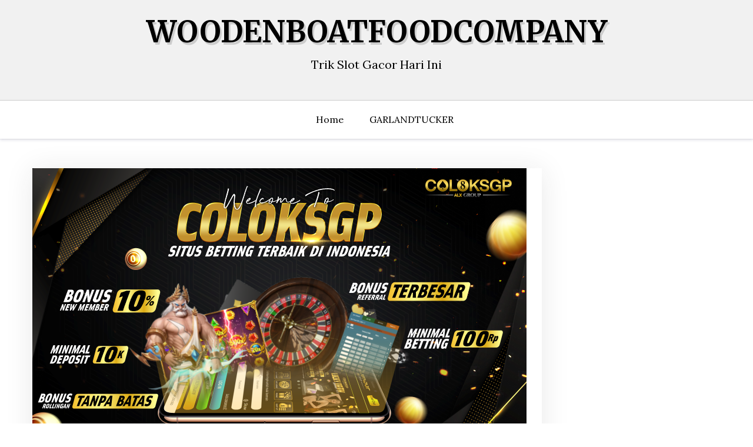

--- FILE ---
content_type: text/html; charset=UTF-8
request_url: https://woodenboatfoodcompany.com/player-wajib-mainkan-permainan-dengan-bandar-togel-online-terbaik/
body_size: 12031
content:
<!doctype html>
<html dir="ltr" lang="en-US" prefix="og: https://ogp.me/ns#">

<head>
	<meta charset="UTF-8">
	<meta name="viewport" content="width=device-width, initial-scale=1">
	<link rel="profile" href="https://gmpg.org/xfn/11">

	<title>Player Wajib Mainkan Permainan Dengan Bandar Togel Online Terbaik - WOODENBOATFOODCOMPANY</title>

		<!-- All in One SEO 4.6.7.1 - aioseo.com -->
		<meta name="description" content="WOODENBOATFOODCOMPANY - Memilih bandar togel online terbaik tentunya sudah menjadi keharusan bagi seorang player. Hal ini dikarenakan dengan memilih bandar terbaik, maka Anda akan merasakan banyak manfaat, misalnya tersedianya berbagai macam jenis permainan berkualitas, lalu adanya banyak admin yang bekerja sehingga apapun masalah maupun keluhan dalam permainan, maka sudah pasti bisa diselesaikan dengan cepat serta" />
		<meta name="robots" content="max-image-preview:large" />
		<meta name="google-site-verification" content="yTnGQNwrIyXMMA7NSLFpQoHmmGckZhkAWlnVXfe-6NI" />
		<link rel="canonical" href="https://woodenboatfoodcompany.com/player-wajib-mainkan-permainan-dengan-bandar-togel-online-terbaik/" />
		<meta name="generator" content="All in One SEO (AIOSEO) 4.6.7.1" />
		<meta property="og:locale" content="en_US" />
		<meta property="og:site_name" content="WOODENBOATFOODCOMPANY - Trik Slot Gacor Hari Ini" />
		<meta property="og:type" content="article" />
		<meta property="og:title" content="Player Wajib Mainkan Permainan Dengan Bandar Togel Online Terbaik - WOODENBOATFOODCOMPANY" />
		<meta property="og:description" content="WOODENBOATFOODCOMPANY - Memilih bandar togel online terbaik tentunya sudah menjadi keharusan bagi seorang player. Hal ini dikarenakan dengan memilih bandar terbaik, maka Anda akan merasakan banyak manfaat, misalnya tersedianya berbagai macam jenis permainan berkualitas, lalu adanya banyak admin yang bekerja sehingga apapun masalah maupun keluhan dalam permainan, maka sudah pasti bisa diselesaikan dengan cepat serta" />
		<meta property="og:url" content="https://woodenboatfoodcompany.com/player-wajib-mainkan-permainan-dengan-bandar-togel-online-terbaik/" />
		<meta property="article:published_time" content="2023-01-17T05:41:36+00:00" />
		<meta property="article:modified_time" content="2023-01-17T05:41:36+00:00" />
		<meta name="twitter:card" content="summary" />
		<meta name="twitter:title" content="Player Wajib Mainkan Permainan Dengan Bandar Togel Online Terbaik - WOODENBOATFOODCOMPANY" />
		<meta name="twitter:description" content="WOODENBOATFOODCOMPANY - Memilih bandar togel online terbaik tentunya sudah menjadi keharusan bagi seorang player. Hal ini dikarenakan dengan memilih bandar terbaik, maka Anda akan merasakan banyak manfaat, misalnya tersedianya berbagai macam jenis permainan berkualitas, lalu adanya banyak admin yang bekerja sehingga apapun masalah maupun keluhan dalam permainan, maka sudah pasti bisa diselesaikan dengan cepat serta" />
		<script type="application/ld+json" class="aioseo-schema">
			{"@context":"https:\/\/schema.org","@graph":[{"@type":"BlogPosting","@id":"https:\/\/woodenboatfoodcompany.com\/player-wajib-mainkan-permainan-dengan-bandar-togel-online-terbaik\/#blogposting","name":"Player Wajib Mainkan Permainan Dengan Bandar Togel Online Terbaik - WOODENBOATFOODCOMPANY","headline":"Player Wajib Mainkan Permainan Dengan Bandar Togel Online Terbaik","author":{"@id":"https:\/\/woodenboatfoodcompany.com\/author\/admgold\/#author"},"publisher":{"@id":"https:\/\/woodenboatfoodcompany.com\/#organization"},"image":{"@type":"ImageObject","url":"https:\/\/woodenboatfoodcompany.com\/wp-content\/uploads\/2023\/01\/banner-welcome-colok-NEW.png","width":840,"height":473},"datePublished":"2023-01-17T12:41:36+07:00","dateModified":"2023-01-17T12:41:36+07:00","inLanguage":"en-US","mainEntityOfPage":{"@id":"https:\/\/woodenboatfoodcompany.com\/player-wajib-mainkan-permainan-dengan-bandar-togel-online-terbaik\/#webpage"},"isPartOf":{"@id":"https:\/\/woodenboatfoodcompany.com\/player-wajib-mainkan-permainan-dengan-bandar-togel-online-terbaik\/#webpage"},"articleSection":"Togel Online"},{"@type":"BreadcrumbList","@id":"https:\/\/woodenboatfoodcompany.com\/player-wajib-mainkan-permainan-dengan-bandar-togel-online-terbaik\/#breadcrumblist","itemListElement":[{"@type":"ListItem","@id":"https:\/\/woodenboatfoodcompany.com\/#listItem","position":1,"name":"Home","item":"https:\/\/woodenboatfoodcompany.com\/","nextItem":"https:\/\/woodenboatfoodcompany.com\/player-wajib-mainkan-permainan-dengan-bandar-togel-online-terbaik\/#listItem"},{"@type":"ListItem","@id":"https:\/\/woodenboatfoodcompany.com\/player-wajib-mainkan-permainan-dengan-bandar-togel-online-terbaik\/#listItem","position":2,"name":"Player Wajib Mainkan Permainan Dengan Bandar Togel Online Terbaik","previousItem":"https:\/\/woodenboatfoodcompany.com\/#listItem"}]},{"@type":"Organization","@id":"https:\/\/woodenboatfoodcompany.com\/#organization","name":"WOODENBOATFOODCOMPANY","description":"Trik Slot Gacor Hari Ini","url":"https:\/\/woodenboatfoodcompany.com\/"},{"@type":"Person","@id":"https:\/\/woodenboatfoodcompany.com\/author\/admgold\/#author","url":"https:\/\/woodenboatfoodcompany.com\/author\/admgold\/","name":"alexistogel","image":{"@type":"ImageObject","@id":"https:\/\/woodenboatfoodcompany.com\/player-wajib-mainkan-permainan-dengan-bandar-togel-online-terbaik\/#authorImage","url":"https:\/\/secure.gravatar.com\/avatar\/f399734c3034ff48634adba6724c2a020d6c736ff66dd89f88bea0c6d7bb4596?s=96&d=mm&r=g","width":96,"height":96,"caption":"alexistogel"}},{"@type":"WebPage","@id":"https:\/\/woodenboatfoodcompany.com\/player-wajib-mainkan-permainan-dengan-bandar-togel-online-terbaik\/#webpage","url":"https:\/\/woodenboatfoodcompany.com\/player-wajib-mainkan-permainan-dengan-bandar-togel-online-terbaik\/","name":"Player Wajib Mainkan Permainan Dengan Bandar Togel Online Terbaik - WOODENBOATFOODCOMPANY","description":"WOODENBOATFOODCOMPANY - Memilih bandar togel online terbaik tentunya sudah menjadi keharusan bagi seorang player. Hal ini dikarenakan dengan memilih bandar terbaik, maka Anda akan merasakan banyak manfaat, misalnya tersedianya berbagai macam jenis permainan berkualitas, lalu adanya banyak admin yang bekerja sehingga apapun masalah maupun keluhan dalam permainan, maka sudah pasti bisa diselesaikan dengan cepat serta","inLanguage":"en-US","isPartOf":{"@id":"https:\/\/woodenboatfoodcompany.com\/#website"},"breadcrumb":{"@id":"https:\/\/woodenboatfoodcompany.com\/player-wajib-mainkan-permainan-dengan-bandar-togel-online-terbaik\/#breadcrumblist"},"author":{"@id":"https:\/\/woodenboatfoodcompany.com\/author\/admgold\/#author"},"creator":{"@id":"https:\/\/woodenboatfoodcompany.com\/author\/admgold\/#author"},"image":{"@type":"ImageObject","url":"https:\/\/woodenboatfoodcompany.com\/wp-content\/uploads\/2023\/01\/banner-welcome-colok-NEW.png","@id":"https:\/\/woodenboatfoodcompany.com\/player-wajib-mainkan-permainan-dengan-bandar-togel-online-terbaik\/#mainImage","width":840,"height":473},"primaryImageOfPage":{"@id":"https:\/\/woodenboatfoodcompany.com\/player-wajib-mainkan-permainan-dengan-bandar-togel-online-terbaik\/#mainImage"},"datePublished":"2023-01-17T12:41:36+07:00","dateModified":"2023-01-17T12:41:36+07:00"},{"@type":"WebSite","@id":"https:\/\/woodenboatfoodcompany.com\/#website","url":"https:\/\/woodenboatfoodcompany.com\/","name":"WOODENBOATFOODCOMPANY","description":"Trik Slot Gacor Hari Ini","inLanguage":"en-US","publisher":{"@id":"https:\/\/woodenboatfoodcompany.com\/#organization"}}]}
		</script>
		<!-- All in One SEO -->

<link rel='dns-prefetch' href='//fonts.googleapis.com' />
<link rel="alternate" type="application/rss+xml" title="WOODENBOATFOODCOMPANY &raquo; Feed" href="https://woodenboatfoodcompany.com/feed/" />
<link rel="alternate" title="oEmbed (JSON)" type="application/json+oembed" href="https://woodenboatfoodcompany.com/wp-json/oembed/1.0/embed?url=https%3A%2F%2Fwoodenboatfoodcompany.com%2Fplayer-wajib-mainkan-permainan-dengan-bandar-togel-online-terbaik%2F" />
<link rel="alternate" title="oEmbed (XML)" type="text/xml+oembed" href="https://woodenboatfoodcompany.com/wp-json/oembed/1.0/embed?url=https%3A%2F%2Fwoodenboatfoodcompany.com%2Fplayer-wajib-mainkan-permainan-dengan-bandar-togel-online-terbaik%2F&#038;format=xml" />
<style id='wp-img-auto-sizes-contain-inline-css' type='text/css'>
img:is([sizes=auto i],[sizes^="auto," i]){contain-intrinsic-size:3000px 1500px}
/*# sourceURL=wp-img-auto-sizes-contain-inline-css */
</style>
<style id='wp-emoji-styles-inline-css' type='text/css'>

	img.wp-smiley, img.emoji {
		display: inline !important;
		border: none !important;
		box-shadow: none !important;
		height: 1em !important;
		width: 1em !important;
		margin: 0 0.07em !important;
		vertical-align: -0.1em !important;
		background: none !important;
		padding: 0 !important;
	}
/*# sourceURL=wp-emoji-styles-inline-css */
</style>
<style id='wp-block-library-inline-css' type='text/css'>
:root{--wp-block-synced-color:#7a00df;--wp-block-synced-color--rgb:122,0,223;--wp-bound-block-color:var(--wp-block-synced-color);--wp-editor-canvas-background:#ddd;--wp-admin-theme-color:#007cba;--wp-admin-theme-color--rgb:0,124,186;--wp-admin-theme-color-darker-10:#006ba1;--wp-admin-theme-color-darker-10--rgb:0,107,160.5;--wp-admin-theme-color-darker-20:#005a87;--wp-admin-theme-color-darker-20--rgb:0,90,135;--wp-admin-border-width-focus:2px}@media (min-resolution:192dpi){:root{--wp-admin-border-width-focus:1.5px}}.wp-element-button{cursor:pointer}:root .has-very-light-gray-background-color{background-color:#eee}:root .has-very-dark-gray-background-color{background-color:#313131}:root .has-very-light-gray-color{color:#eee}:root .has-very-dark-gray-color{color:#313131}:root .has-vivid-green-cyan-to-vivid-cyan-blue-gradient-background{background:linear-gradient(135deg,#00d084,#0693e3)}:root .has-purple-crush-gradient-background{background:linear-gradient(135deg,#34e2e4,#4721fb 50%,#ab1dfe)}:root .has-hazy-dawn-gradient-background{background:linear-gradient(135deg,#faaca8,#dad0ec)}:root .has-subdued-olive-gradient-background{background:linear-gradient(135deg,#fafae1,#67a671)}:root .has-atomic-cream-gradient-background{background:linear-gradient(135deg,#fdd79a,#004a59)}:root .has-nightshade-gradient-background{background:linear-gradient(135deg,#330968,#31cdcf)}:root .has-midnight-gradient-background{background:linear-gradient(135deg,#020381,#2874fc)}:root{--wp--preset--font-size--normal:16px;--wp--preset--font-size--huge:42px}.has-regular-font-size{font-size:1em}.has-larger-font-size{font-size:2.625em}.has-normal-font-size{font-size:var(--wp--preset--font-size--normal)}.has-huge-font-size{font-size:var(--wp--preset--font-size--huge)}.has-text-align-center{text-align:center}.has-text-align-left{text-align:left}.has-text-align-right{text-align:right}.has-fit-text{white-space:nowrap!important}#end-resizable-editor-section{display:none}.aligncenter{clear:both}.items-justified-left{justify-content:flex-start}.items-justified-center{justify-content:center}.items-justified-right{justify-content:flex-end}.items-justified-space-between{justify-content:space-between}.screen-reader-text{border:0;clip-path:inset(50%);height:1px;margin:-1px;overflow:hidden;padding:0;position:absolute;width:1px;word-wrap:normal!important}.screen-reader-text:focus{background-color:#ddd;clip-path:none;color:#444;display:block;font-size:1em;height:auto;left:5px;line-height:normal;padding:15px 23px 14px;text-decoration:none;top:5px;width:auto;z-index:100000}html :where(.has-border-color){border-style:solid}html :where([style*=border-top-color]){border-top-style:solid}html :where([style*=border-right-color]){border-right-style:solid}html :where([style*=border-bottom-color]){border-bottom-style:solid}html :where([style*=border-left-color]){border-left-style:solid}html :where([style*=border-width]){border-style:solid}html :where([style*=border-top-width]){border-top-style:solid}html :where([style*=border-right-width]){border-right-style:solid}html :where([style*=border-bottom-width]){border-bottom-style:solid}html :where([style*=border-left-width]){border-left-style:solid}html :where(img[class*=wp-image-]){height:auto;max-width:100%}:where(figure){margin:0 0 1em}html :where(.is-position-sticky){--wp-admin--admin-bar--position-offset:var(--wp-admin--admin-bar--height,0px)}@media screen and (max-width:600px){html :where(.is-position-sticky){--wp-admin--admin-bar--position-offset:0px}}

/*# sourceURL=wp-block-library-inline-css */
</style><style id='global-styles-inline-css' type='text/css'>
:root{--wp--preset--aspect-ratio--square: 1;--wp--preset--aspect-ratio--4-3: 4/3;--wp--preset--aspect-ratio--3-4: 3/4;--wp--preset--aspect-ratio--3-2: 3/2;--wp--preset--aspect-ratio--2-3: 2/3;--wp--preset--aspect-ratio--16-9: 16/9;--wp--preset--aspect-ratio--9-16: 9/16;--wp--preset--color--black: #000000;--wp--preset--color--cyan-bluish-gray: #abb8c3;--wp--preset--color--white: #ffffff;--wp--preset--color--pale-pink: #f78da7;--wp--preset--color--vivid-red: #cf2e2e;--wp--preset--color--luminous-vivid-orange: #ff6900;--wp--preset--color--luminous-vivid-amber: #fcb900;--wp--preset--color--light-green-cyan: #7bdcb5;--wp--preset--color--vivid-green-cyan: #00d084;--wp--preset--color--pale-cyan-blue: #8ed1fc;--wp--preset--color--vivid-cyan-blue: #0693e3;--wp--preset--color--vivid-purple: #9b51e0;--wp--preset--gradient--vivid-cyan-blue-to-vivid-purple: linear-gradient(135deg,rgb(6,147,227) 0%,rgb(155,81,224) 100%);--wp--preset--gradient--light-green-cyan-to-vivid-green-cyan: linear-gradient(135deg,rgb(122,220,180) 0%,rgb(0,208,130) 100%);--wp--preset--gradient--luminous-vivid-amber-to-luminous-vivid-orange: linear-gradient(135deg,rgb(252,185,0) 0%,rgb(255,105,0) 100%);--wp--preset--gradient--luminous-vivid-orange-to-vivid-red: linear-gradient(135deg,rgb(255,105,0) 0%,rgb(207,46,46) 100%);--wp--preset--gradient--very-light-gray-to-cyan-bluish-gray: linear-gradient(135deg,rgb(238,238,238) 0%,rgb(169,184,195) 100%);--wp--preset--gradient--cool-to-warm-spectrum: linear-gradient(135deg,rgb(74,234,220) 0%,rgb(151,120,209) 20%,rgb(207,42,186) 40%,rgb(238,44,130) 60%,rgb(251,105,98) 80%,rgb(254,248,76) 100%);--wp--preset--gradient--blush-light-purple: linear-gradient(135deg,rgb(255,206,236) 0%,rgb(152,150,240) 100%);--wp--preset--gradient--blush-bordeaux: linear-gradient(135deg,rgb(254,205,165) 0%,rgb(254,45,45) 50%,rgb(107,0,62) 100%);--wp--preset--gradient--luminous-dusk: linear-gradient(135deg,rgb(255,203,112) 0%,rgb(199,81,192) 50%,rgb(65,88,208) 100%);--wp--preset--gradient--pale-ocean: linear-gradient(135deg,rgb(255,245,203) 0%,rgb(182,227,212) 50%,rgb(51,167,181) 100%);--wp--preset--gradient--electric-grass: linear-gradient(135deg,rgb(202,248,128) 0%,rgb(113,206,126) 100%);--wp--preset--gradient--midnight: linear-gradient(135deg,rgb(2,3,129) 0%,rgb(40,116,252) 100%);--wp--preset--font-size--small: 13px;--wp--preset--font-size--medium: 20px;--wp--preset--font-size--large: 36px;--wp--preset--font-size--x-large: 42px;--wp--preset--spacing--20: 0.44rem;--wp--preset--spacing--30: 0.67rem;--wp--preset--spacing--40: 1rem;--wp--preset--spacing--50: 1.5rem;--wp--preset--spacing--60: 2.25rem;--wp--preset--spacing--70: 3.38rem;--wp--preset--spacing--80: 5.06rem;--wp--preset--shadow--natural: 6px 6px 9px rgba(0, 0, 0, 0.2);--wp--preset--shadow--deep: 12px 12px 50px rgba(0, 0, 0, 0.4);--wp--preset--shadow--sharp: 6px 6px 0px rgba(0, 0, 0, 0.2);--wp--preset--shadow--outlined: 6px 6px 0px -3px rgb(255, 255, 255), 6px 6px rgb(0, 0, 0);--wp--preset--shadow--crisp: 6px 6px 0px rgb(0, 0, 0);}:where(.is-layout-flex){gap: 0.5em;}:where(.is-layout-grid){gap: 0.5em;}body .is-layout-flex{display: flex;}.is-layout-flex{flex-wrap: wrap;align-items: center;}.is-layout-flex > :is(*, div){margin: 0;}body .is-layout-grid{display: grid;}.is-layout-grid > :is(*, div){margin: 0;}:where(.wp-block-columns.is-layout-flex){gap: 2em;}:where(.wp-block-columns.is-layout-grid){gap: 2em;}:where(.wp-block-post-template.is-layout-flex){gap: 1.25em;}:where(.wp-block-post-template.is-layout-grid){gap: 1.25em;}.has-black-color{color: var(--wp--preset--color--black) !important;}.has-cyan-bluish-gray-color{color: var(--wp--preset--color--cyan-bluish-gray) !important;}.has-white-color{color: var(--wp--preset--color--white) !important;}.has-pale-pink-color{color: var(--wp--preset--color--pale-pink) !important;}.has-vivid-red-color{color: var(--wp--preset--color--vivid-red) !important;}.has-luminous-vivid-orange-color{color: var(--wp--preset--color--luminous-vivid-orange) !important;}.has-luminous-vivid-amber-color{color: var(--wp--preset--color--luminous-vivid-amber) !important;}.has-light-green-cyan-color{color: var(--wp--preset--color--light-green-cyan) !important;}.has-vivid-green-cyan-color{color: var(--wp--preset--color--vivid-green-cyan) !important;}.has-pale-cyan-blue-color{color: var(--wp--preset--color--pale-cyan-blue) !important;}.has-vivid-cyan-blue-color{color: var(--wp--preset--color--vivid-cyan-blue) !important;}.has-vivid-purple-color{color: var(--wp--preset--color--vivid-purple) !important;}.has-black-background-color{background-color: var(--wp--preset--color--black) !important;}.has-cyan-bluish-gray-background-color{background-color: var(--wp--preset--color--cyan-bluish-gray) !important;}.has-white-background-color{background-color: var(--wp--preset--color--white) !important;}.has-pale-pink-background-color{background-color: var(--wp--preset--color--pale-pink) !important;}.has-vivid-red-background-color{background-color: var(--wp--preset--color--vivid-red) !important;}.has-luminous-vivid-orange-background-color{background-color: var(--wp--preset--color--luminous-vivid-orange) !important;}.has-luminous-vivid-amber-background-color{background-color: var(--wp--preset--color--luminous-vivid-amber) !important;}.has-light-green-cyan-background-color{background-color: var(--wp--preset--color--light-green-cyan) !important;}.has-vivid-green-cyan-background-color{background-color: var(--wp--preset--color--vivid-green-cyan) !important;}.has-pale-cyan-blue-background-color{background-color: var(--wp--preset--color--pale-cyan-blue) !important;}.has-vivid-cyan-blue-background-color{background-color: var(--wp--preset--color--vivid-cyan-blue) !important;}.has-vivid-purple-background-color{background-color: var(--wp--preset--color--vivid-purple) !important;}.has-black-border-color{border-color: var(--wp--preset--color--black) !important;}.has-cyan-bluish-gray-border-color{border-color: var(--wp--preset--color--cyan-bluish-gray) !important;}.has-white-border-color{border-color: var(--wp--preset--color--white) !important;}.has-pale-pink-border-color{border-color: var(--wp--preset--color--pale-pink) !important;}.has-vivid-red-border-color{border-color: var(--wp--preset--color--vivid-red) !important;}.has-luminous-vivid-orange-border-color{border-color: var(--wp--preset--color--luminous-vivid-orange) !important;}.has-luminous-vivid-amber-border-color{border-color: var(--wp--preset--color--luminous-vivid-amber) !important;}.has-light-green-cyan-border-color{border-color: var(--wp--preset--color--light-green-cyan) !important;}.has-vivid-green-cyan-border-color{border-color: var(--wp--preset--color--vivid-green-cyan) !important;}.has-pale-cyan-blue-border-color{border-color: var(--wp--preset--color--pale-cyan-blue) !important;}.has-vivid-cyan-blue-border-color{border-color: var(--wp--preset--color--vivid-cyan-blue) !important;}.has-vivid-purple-border-color{border-color: var(--wp--preset--color--vivid-purple) !important;}.has-vivid-cyan-blue-to-vivid-purple-gradient-background{background: var(--wp--preset--gradient--vivid-cyan-blue-to-vivid-purple) !important;}.has-light-green-cyan-to-vivid-green-cyan-gradient-background{background: var(--wp--preset--gradient--light-green-cyan-to-vivid-green-cyan) !important;}.has-luminous-vivid-amber-to-luminous-vivid-orange-gradient-background{background: var(--wp--preset--gradient--luminous-vivid-amber-to-luminous-vivid-orange) !important;}.has-luminous-vivid-orange-to-vivid-red-gradient-background{background: var(--wp--preset--gradient--luminous-vivid-orange-to-vivid-red) !important;}.has-very-light-gray-to-cyan-bluish-gray-gradient-background{background: var(--wp--preset--gradient--very-light-gray-to-cyan-bluish-gray) !important;}.has-cool-to-warm-spectrum-gradient-background{background: var(--wp--preset--gradient--cool-to-warm-spectrum) !important;}.has-blush-light-purple-gradient-background{background: var(--wp--preset--gradient--blush-light-purple) !important;}.has-blush-bordeaux-gradient-background{background: var(--wp--preset--gradient--blush-bordeaux) !important;}.has-luminous-dusk-gradient-background{background: var(--wp--preset--gradient--luminous-dusk) !important;}.has-pale-ocean-gradient-background{background: var(--wp--preset--gradient--pale-ocean) !important;}.has-electric-grass-gradient-background{background: var(--wp--preset--gradient--electric-grass) !important;}.has-midnight-gradient-background{background: var(--wp--preset--gradient--midnight) !important;}.has-small-font-size{font-size: var(--wp--preset--font-size--small) !important;}.has-medium-font-size{font-size: var(--wp--preset--font-size--medium) !important;}.has-large-font-size{font-size: var(--wp--preset--font-size--large) !important;}.has-x-large-font-size{font-size: var(--wp--preset--font-size--x-large) !important;}
/*# sourceURL=global-styles-inline-css */
</style>

<style id='classic-theme-styles-inline-css' type='text/css'>
/*! This file is auto-generated */
.wp-block-button__link{color:#fff;background-color:#32373c;border-radius:9999px;box-shadow:none;text-decoration:none;padding:calc(.667em + 2px) calc(1.333em + 2px);font-size:1.125em}.wp-block-file__button{background:#32373c;color:#fff;text-decoration:none}
/*# sourceURL=/wp-includes/css/classic-themes.min.css */
</style>
<link rel='stylesheet' id='xblog-gb-block-css' href='https://woodenboatfoodcompany.com/wp-content/themes/x-blog/assets/css/admin-block.css?ver=1.0' type='text/css' media='all' />
<link rel='stylesheet' id='xblog-admin-google-font-css' href='https://fonts.googleapis.com/css?family=PT+Serif%3A400%2C400i%2C700%2C700i%7CCrete+Round%3A400%2C400i&#038;subset=latin%2Clatin-ext' type='text/css' media='all' />
<link rel='stylesheet' id='blogx-google-font-css' href='https://fonts.googleapis.com/css?family=Lora%3A300%2C400%2C500%2C700%7CMerriweather%3A400%2C500%2C500i%2C700%2C700i&#038;subset=latin%2Clatin-ext' type='text/css' media='all' />
<link rel='stylesheet' id='slicknav-css' href='https://woodenboatfoodcompany.com/wp-content/themes/x-blog/assets/css/slicknav.css?ver=1' type='text/css' media='all' />
<link rel='stylesheet' id='xblog-google-font-css' href='https://fonts.googleapis.com/css?family=PT+Serif%3A400%2C400i%2C700%2C700i%7CCrete+Round%3A400%2C400i&#038;subset=latin%2Clatin-ext' type='text/css' media='all' />
<link rel='stylesheet' id='xblog-style-css' href='https://woodenboatfoodcompany.com/wp-content/themes/blog-x/style.css?ver=6.9' type='text/css' media='all' />
<link rel='stylesheet' id='blogx-parent-style-css' href='https://woodenboatfoodcompany.com/wp-content/themes/x-blog/style.css?ver=6.9' type='text/css' media='all' />
<link rel='stylesheet' id='blogx-main-css' href='https://woodenboatfoodcompany.com/wp-content/themes/blog-x/assets/css/main.css?ver=1.0.4' type='text/css' media='all' />
<link rel='stylesheet' id='font-awesome-five-all-css' href='https://woodenboatfoodcompany.com/wp-content/themes/x-blog/assets/css/all.css?ver=5.13.0' type='text/css' media='all' />
<link rel='stylesheet' id='block-style-css' href='https://woodenboatfoodcompany.com/wp-content/themes/x-blog/assets/css/block.css?ver=1.0.8' type='text/css' media='all' />
<link rel='stylesheet' id='xblog-responsive-css' href='https://woodenboatfoodcompany.com/wp-content/themes/x-blog/assets/css/responsive.css?ver=1.0.8' type='text/css' media='all' />
<link rel='stylesheet' id='x-blog-custom-style-css' href='https://woodenboatfoodcompany.com/wp-content/themes/x-blog/assets/css/custom_script.css?ver=6.9' type='text/css' media='all' />
<style id='x-blog-custom-style-inline-css' type='text/css'>
.site-title a,
			.site-description {
				color: #000000 ;
			}
/*# sourceURL=x-blog-custom-style-inline-css */
</style>
<script type="text/javascript" src="https://woodenboatfoodcompany.com/wp-includes/js/jquery/jquery.min.js?ver=3.7.1" id="jquery-core-js"></script>
<script type="text/javascript" src="https://woodenboatfoodcompany.com/wp-includes/js/jquery/jquery-migrate.min.js?ver=3.4.1" id="jquery-migrate-js"></script>
<script type="text/javascript" src="https://woodenboatfoodcompany.com/wp-content/themes/x-blog/assets/js/modernizr.js?ver=6.9" id="modernizr-js"></script>
<link rel="https://api.w.org/" href="https://woodenboatfoodcompany.com/wp-json/" /><link rel="alternate" title="JSON" type="application/json" href="https://woodenboatfoodcompany.com/wp-json/wp/v2/posts/729" /><link rel="EditURI" type="application/rsd+xml" title="RSD" href="https://woodenboatfoodcompany.com/xmlrpc.php?rsd" />
<meta name="generator" content="WordPress 6.9" />
<link rel='shortlink' href='https://woodenboatfoodcompany.com/?p=729' />
<link rel="icon" href="https://woodenboatfoodcompany.com/wp-content/uploads/2022/04/cropped-21-32x32.png" sizes="32x32" />
<link rel="icon" href="https://woodenboatfoodcompany.com/wp-content/uploads/2022/04/cropped-21-192x192.png" sizes="192x192" />
<link rel="apple-touch-icon" href="https://woodenboatfoodcompany.com/wp-content/uploads/2022/04/cropped-21-180x180.png" />
<meta name="msapplication-TileImage" content="https://woodenboatfoodcompany.com/wp-content/uploads/2022/04/cropped-21-270x270.png" />
		<style type="text/css" id="wp-custom-css">
			.site-content .widget-area {
    overflow: inherit;
    display: none;
}		</style>
		</head>

<body class="wp-singular post-template-default single single-post postid-729 single-format-standard wp-theme-x-blog wp-child-theme-blog-x  title-center">
			<div class="mobile-menu-bar">
		<div class="container">
			<nav id="mobile-navigation" class="mobile-navigation">
				<button id="mmenu-btn" class="menu-btn" aria-expanded="false">
					<span class="mopen">Menu</span>
					<span class="mclose">Close</span>
				</button>
				<div class="menu-menu-1-container"><ul id="wsm-menu" class="wsm-menu"><li id="menu-item-322" class="menu-item menu-item-type-custom menu-item-object-custom menu-item-home menu-item-322"><a href="https://woodenboatfoodcompany.com/">Home</a></li>
<li id="menu-item-324" class="menu-item menu-item-type-custom menu-item-object-custom menu-item-324"><a href="https://garlandtucker.com/">GARLANDTUCKER</a></li>
</ul></div>			</nav><!-- #site-navigation -->
		</div>
	</div>

	<div id="page" class="site x-blog">
		<a class="skip-link screen-reader-text" href="#content">Skip to content</a>
		<header id="masthead" class="site-header baby-head-img">
							<div class="no-header-img">

								<div class="baby-container site-branding logo-center">
										<h1 class="site-title"><a href="https://woodenboatfoodcompany.com/" rel="home">WOODENBOATFOODCOMPANY</a></h1>
											<p class="site-description">Trik Slot Gacor Hari Ini</p>
									</div><!-- .site-branding -->
					<div class="menu-bar text-center">
		<div class="baby-container menu-inner">

			<nav id="site-navigation" class="main-navigation">
				<div class="menu-menu-1-container"><ul id="baby-menu" class="baby-menu"><li class="menu-item menu-item-type-custom menu-item-object-custom menu-item-home menu-item-322"><a href="https://woodenboatfoodcompany.com/">Home</a></li>
<li class="menu-item menu-item-type-custom menu-item-object-custom menu-item-324"><a href="https://garlandtucker.com/">GARLANDTUCKER</a></li>
</ul></div>			</nav><!-- #site-navigation -->
			
		</div>
	</div>



		</header><!-- #masthead -->

		
		<div id="content" class="baby-container site-content ">
	<div id="primary" class="content-area">
		<main id="main" class="site-main">

		
<article id="post-729" class="post-729 post type-post status-publish format-standard has-post-thumbnail hentry category-togel-online">

            <div class="baby-feature-image"> 
            <img width="840" height="473" src="https://woodenboatfoodcompany.com/wp-content/uploads/2023/01/banner-welcome-colok-NEW.png" class="attachment-full size-full wp-post-image" alt="" decoding="async" fetchpriority="high" srcset="https://woodenboatfoodcompany.com/wp-content/uploads/2023/01/banner-welcome-colok-NEW.png 840w, https://woodenboatfoodcompany.com/wp-content/uploads/2023/01/banner-welcome-colok-NEW-300x169.png 300w, https://woodenboatfoodcompany.com/wp-content/uploads/2023/01/banner-welcome-colok-NEW-768x432.png 768w" sizes="(max-width: 840px) 100vw, 840px" />        </div>
        	<header class="entry-header">
				<div class="top-cat post-meta">
			<i class="fa fa-folder"></i>
			<a href="https://woodenboatfoodcompany.com/category/togel-online/" rel="category tag">Togel Online</a>		</div>
				<h2 class="entry-title">Player Wajib Mainkan Permainan Dengan Bandar Togel Online Terbaik</h2>		<div class="entry-meta post-meta">
			<span class="posted-on"><i class="fa fa-clock-o"></i>- <a href="https://woodenboatfoodcompany.com/player-wajib-mainkan-permainan-dengan-bandar-togel-online-terbaik/" rel="bookmark"><time class="entry-date published updated" datetime="2023-01-17T12:41:36+07:00">January 17, 2023</time></a></span><span class="byline"> <i class="fa fa-user-circle"></i>- <span class="author vcard"><a class="url fn n" href="https://woodenboatfoodcompany.com/author/admgold/">alexistogel</a></span></span>		</div><!-- .entry-meta -->
			</header><!-- .entry-header -->

	<div class="entry-content">
		<p><a href="https://woodenboatfoodcompany.com/">WOODENBOATFOODCOMPANY</a> &#8211; Memilih <a href="https://167.71.214.225/"><strong>bandar togel online terbaik</strong></a> tentunya sudah menjadi keharusan bagi seorang player. Hal ini dikarenakan dengan memilih bandar terbaik, maka Anda akan merasakan banyak manfaat, misalnya tersedianya berbagai macam jenis permainan berkualitas, lalu adanya banyak admin yang bekerja sehingga apapun masalah maupun keluhan dalam permainan, maka sudah pasti bisa diselesaikan dengan cepat serta aman.</p>
<p>Masuk dalam dunia judi online, itu artinya seorang pemain mau tidak mau harus meningkatkan kewaspadaannya. Hal ini karena, memasuki era modern seperti ini, sudah tidak lagi dicegah lahirnya banyak situs-situs judi online yang ternyata adalah milik bandar penipu. Agen penipu, memiliki cara kerja seenak mereka, dan sesuai prinsip mereka, yakni mendapatkan keuntungan sebanyak-banyaknya dari para member karena itu, cara kera mereka pasti sangat merugikan bettor. Maka dari itu, memilih bandar judi online memang menjadi satu pekerjaan awal yang cukup berat ketika memasuki dunia judi online. Harus diingat bahwa permainan togel kali ini akan melibatkan uang asli.</p>
<p>Sangat kami sarankan untuk Anda sebelum memutuskan bergabung dengan suatu situs togel <em>online</em>, maka cari tahu lebih dulu tentang seluk beluk situs terkait. Cobalah cari informasi sebanyak-banyaknya dengan cara mengamati situs lebih seksama, kira-kira apakah situs terkait memang telah memenuhi berbagai persyaratan situs profesional yang ada, atau tidak. Selain itu, pastikan pula untuk mencari tahu tentang situs melalui internet. Lihat apakah situs terkait masuk dalam daftar <em>blacklist</em> atau tidak.</p>
<h1>Fasilitas Memilih Agen Togel Online Terbaik</h1>
<p>Telah kami singgung diatas bahwa memilih <strong>agen togel online terbaik</strong> akan memberikan banyak keuntungan untuk anda. Keuntungan utama adalah, adanya banyak fasilitas yang disediakan oleh pihak bandar. Misalnya, fasilitas layanan terbaik, yang mana, mereka akan memberikan layanan secara sopan, ramah, dan telaten dalam menyikapi semua keluhan atau masalah member. Tidak hanya itu, mereka bahkan juga membantu bettor dalam memasang taruhan, dengan cara memberikan pengarahan secara jelas dan detail.</p>
<p>Fasilitas lainnya adalah, adannya jaminan bonus yang bisa didapatkan oleh player jika nanti mereka bisa memenangkan permainan. Selain itu, situs juga akan dilengkapi dengan server terpercaya, sehingga semua permainan yang ada di dalamnya bisa diakses dengan sangat mudah, lancar, dan tentunya aman, tanpa ada kecurangan dari pihak manapun.</p>
<h2>Keuntungan Memilih Agen Togel Online Terbaik</h2>
<p>Pihak agen togel terbaik, memiliki moto agar semua orang yang bergabung dengan mereka tidak akan merasakan kerugian. Karenanya, mereka telah menyiapkan berbagai macam bonus juga bonus menguntungkan pemain, dengan program-program bonus ini, maka kerugian pemain bisa lebih diminimalisir. Pihak bandar profesional, sadar bahwa banyak <em>betttor</em> yang memilih untuk memainkan permainan togel online sebagai usaha untuk mencari uang tambahan, karena itu, mereka selalu mementingkan kemenangan bagi para bettor.</p>
<p>Keuntungan lainnya adalah, semua transaksi yang Anda lakukan di situs bandar terpercaya akan dilakukan dengan proses sangat cepat. Baik proses pendaftaran, proses deposit, menjalankan permainan, bahkan juga saat melakukan withdraw. Transaksi keuangan adalah salah satu yang paling krusial, karena itu mereka pasti bekerja sama dengan banyak bank untuk membuat transaksi keuangan berjalan dengan cepat.</p>
<p>Ada banyak sekali bukan, keuntungan dari memilih <strong>agen togel <em>online</em> terbaik</strong>? Karena itu, sebelum memutuskan bergabung dengan agen togel <em>online</em> pastikan bahwa yang bersangkutan memang benar-benar agen terbaik dan terpercaya.</p>
<p>Wajib Dipelajari, Inilah Trik Rahasia Menang Judi Togel Online</p>
<p>Kita tentunya tahu bahwa dalam permainan apapun, menang dan kalah memang merupakan hal biasa. Akan tetapi, jika kekalahan tersebut didapatkan oleh seseorang ketika melakukan permainan togel, jelas itu satu hal sangat amat merugikan. Karena itulah, Anda membutuhkan <strong>trik rahasia menang judi togel online</strong>.</p>
<p>Bagi beberapa orang, melakukan permainan judi hanya membutuhkan keberuntungan saja, terlebih permainan tebak-tebakan seperti togel. Jika Anda memang ingin menjadi seorang pemain judi online profesional yang selalu berhasil meraih kemenangan dalam setiap permainannya, maka pemikiran demikian sebaiknya segera enyahkan dari pikiran.</p>
<h1>Jarang Diketahui, Ini Trik Rahasia Menang Judi Togel Online</h1>
<p>Mengandalkan keberuntungan dalam setiap permainan bukanlah sikap milik seorang pejudi profesional. Mengapa? Hal ini jelas karena kita tidak akan memiliki peluang menang yang terlalu besar, dan kita tidak bisa memastikan kemenangan dalam setiap putaran. Alih-alih mengadu nasib dengan keberuntungan, sebaiknya simak baik-baik trik rahasia memenangkan togel, dibawah ini :</p>
<ol>
<li><strong>Pelajari Rumus-Rumus Togel</strong></li>
</ol>
<p>Permainan togel merupakan salah satu permainan judi online yang membutuhkan sebuah taktik untuk memenangkannya. Salah satu taktik tersebut adalah dengan mengusai berbagai macam rumus. Ya, togel adalah permainan yang mengharuskan player untuk menebak keluaran kombinasi angka. Tentu saja, untuk bisa menemukan kombinasi tersebut anda tidak bisa melakukannya secara acak.</p>
<p>Dalam rumus togel memang terdapat banyak sekali rumus untuk melakukan perhitungan peluang. Salah satu yang paling banyak digunakan adalah rumus peluang. Rumus ini dapat digunakan di pasaran apapun, dan telah terbukti mampu memberikan tembakan angka dengan jitu.</p>
<ol start="2">
<li><strong>Amati Riwayat Pengeluaran</strong></li>
</ol>
<p>Riwayat keluaran nomor juga merupakan hal penting untuk diketahui sebelum Anda memutuskan untuk melakukan tebak kombinasi nomor keluaran akan datang. Riwayat keluaran angka, akan membuat seorang bettor mampu mengetahui seperti apa karakteristik nomor-nomor yang telah keluar sebelumnya.</p>
<p>Harus diketahui bahwa para pemain profesional juga senantiasa mengamati keluaran angka togel sebelum-sebelumnya, karena mereka menganggap dengan acuan riwayat ini, mereka bisa menentukan tebakan angka dengan lebih jitu. Jadi, cara ini memang merupakan salah satu <strong>trik rahasia menang main togel</strong> paling banyak digunakan.</p>
<p>Jika Anda dadalah seorang pemula dan tidak tahu bagaimana cara mendapatkan riwayat angka. Tidak perlu khawatir, silahkan langsung minta pada pihak bandar togel, mereka akan dengan senang hati memberikannya.</p>
<ol start="3">
<li><strong>Gunakan Buku 1000 Mimpi</strong></li>
</ol>
<p>Salah satu kitab yang paling terkenal dikalangan pecinta permainan togel adalah buku mimpi 1000 malam. Buku ini bisa dibilang sebagai buku wangsit, yang mana akan mampu membantu para bettor untuk menentukan angka berdasarkan penafsiran mimpi-mimpi yang dialaminya, atau mimpi-mimpi orang terdekat mereka.</p>
<p>Buku legendaris ini akan membuat para player menentukan angka dengan lebih hati-hati dan penuh perhitungan, tidak sembarangan. Harus selalu diingat bahwa memasang taruhan secara acak, akan menurunkan peluang kemenangan. Karenanya, akan lebih baik jika memasang taruhan dengan menggunakan dasar-dasar jelas seperti rumus,, keluaran angka, atau bahkan buku 1000 mimpi.</p>
<p>Ya, memenangkan sebuah permainan togel memang bukan yang mudah, bahkan jika Anda menggunakan trik-trik diatas, kemenangan belum tentu 100 persen akan didapatkan. Namun, setidaknya peluang menang akan jauh lebih besar jika dibandingkan dengan melakukan tebak angka secara acak. Selain itu, untuk bisa menggunakan 3 <strong>trik rahasia menang judi togel</strong> diatas, Anda harus lebih dulu berlatih dan menggunakan rasa sabar, agar semua trik diatas bisa bekerja sebagaimana seharusnya, dan kemenangan bisa menjadi milik bettor.</p>
<p>&nbsp;</p>
<p>&nbsp;</p>
<p>&nbsp;</p>
<p>&nbsp;</p>
	</div><!-- .entry-content -->


</article><!-- #post-729 -->

	<nav class="navigation post-navigation" aria-label="Posts">
		<h2 class="screen-reader-text">Post navigation</h2>
		<div class="nav-links"><div class="nav-previous"><a href="https://woodenboatfoodcompany.com/bandar-togel-4d-3d-2d-dengan-beragam-penawaran-komplit/" rel="prev">Bandar Togel 4d 3d 2d Dengan Beragam Penawaran Komplit</a></div><div class="nav-next"><a href="https://woodenboatfoodcompany.com/situs-slot-gacor-deposit-lewat-dana-teraman/" rel="next">Situs Slot Gacor Deposit Lewat DANA Teraman</a></div></div>
	</nav>
		</main><!-- #main -->
	</div><!-- #primary -->


<aside id="secondary" class="widget-area">
	<section id="custom_html-8" class="widget_text widget widget_custom_html"><h2 class="widget-title">BANDAR TERPERCAYA</h2><div class="textwidget custom-html-widget"><p><a href="https://menangresmi.com/" title="ALEXISTOGEL" rel="dofollow"><b>ALEXISTOGEL</b></a></p>
<p><a href="https://petircolok.com/" title="COLOKSGP" rel="dofollow"><b>COLOKSGP</b></a></p>
<p><a href="https://bandarjuara855.com/" title="BANDARBOLA855" rel="dofollow"><b>BANDARBOLA855</b></a></p>
<p><a href="https://128.199.210.130/" title="PREDIKSI TOGEL" rel="dofollow"><b>PREDIKSI TOGEL</b></a></p>
<p><a href="https://146.190.94.18/" title="PREDIKSI TOGEL" rel="dofollow"><b>PREDIKSI TOGEL</b></a></p></div></section><section id="custom_html-5" class="widget_text widget widget_custom_html"><h2 class="widget-title">KUNJUNGI KAMI:</h2><div class="textwidget custom-html-widget"><p><a href="https://178.128.223.166/" title="SLOT ALEXISTOGEL" rel="dofollow"><b>SLOT ALEXISTOGEL</b></a></p>
<p><a href="https://68.183.228.2/" title="LINK COLOKSGP" rel="dofollow"><b>LINK COLOKSGP</b></a></p>
<p><a href="https://167.172.94.44/" title="LINK ALEXISTOGEL" rel="dofollow"><b>LINK ALEXISTOGEL</b></a></p>
<p><a href="https://159.223.70.114/" title="BANDAR ALEXISTOGEL" rel="dofollow"><b>BANDAR ALEXISTOGEL</b></a></p>
<p><a href="https://139.59.241.181/" title="AGEN ALEXISTOGEL" rel="dofollow"><b>AGEN ALEXISTOGEL</b></a></p>
<p><a href="https://159.65.131.81/" title="LINK BANDARBOLA855" rel="dofollow"><b>LINK BANDARBOLA855</b></a></p>
<p><a href="https://159.223.95.117/" title="LINK ALTERNATIF IOSBET" rel="dofollow"><b>LINK ALTERNATIF IOSBET</b></a></p>
<p><a href="https://128.199.135.72/" title="LINK ALTERNATIF ALEXISTOGEL" rel="dofollow"><b>LINK ALTERNATIF ALEXISTOGEL</b></a></p>
<p><a href="https://167.172.84.44/" title="LINK ALTERNATIF COLOKSGP" rel="dofollow"><b>LINK ALTERNATIF COLOKSGP</b></a></p>
<p><a href="https://134.209.101.95/" title="SLOT GACOR BANDARBOLA855">SLOT GACOR BANDARBOLA855</a></p></div></section><section id="custom_html-6" class="widget_text widget widget_custom_html"><h2 class="widget-title">PARTNER KAMI :</h2><div class="textwidget custom-html-widget"><p><a href="https://167.71.216.8/" title="BANDAR TOGEL COLOKSGP" rel="dofollow"><b>BANDAR TOGEL COLOKSGP</b></a></p>
<p><a href="https://178.128.95.33/" title="BANDAR COLOKSGP" rel="dofollow"><b>BANDAR COLOKSGP</b></a></p>
<p><a href="https://165.232.167.150/" title="ALEXISTOGEL BANDAR TOGEL ONLINE" rel="dofollow"><b>ALEXISTOGEL BANDAR TOGEL ONLINE</b></a></p>
<p><a href="http://178.128.212.15/" title="LOGIN BANDARBOLA855" rel="dofollow"><b>LOGIN BANDARBOLA855</b></a></p>
<p><a href="https://165.22.59.0/" title="LINK ALTERNATIF BANDARBOLA855">LINK ALTERNATIF BANDARBOLA855</a></p>
<p><a href="https://143.198.213.119/" title="TOGEL SLOT ALEXISTOGEL">TOGEL SLOT ALEXISTOGEL</a></p>
<p><a href="https://165.22.62.213/" title="COLOKSGP TOGEL SLOT" rel="dofollow"><b>COLOKSGP TOGEL SLOT</b></a></p>
<p><a href="https://159.65.143.115/" title="LOGIN COLOKSGP">LOGIN COLOKSGP</a></p>
<p><a href="https://linklist.bio/alexistogel/" title="ALEXISTOGEL LINK">ALEXISTOGEL LINK</a></p></div></section></aside><!-- #secondary -->

</div><!-- #content -->
<footer id="colophon" class="site-footer footer-display">
	<div class="baby-container site-info">
		<a href="https://wordpress.org/">
			Powered by WordPress		</a>

		Theme: BlogX by <a href="https://wpthemespace.com/">wpthemespace.com</a>	</div><!-- .site-info -->
</footer><!-- #colophon -->
</div><!-- #page -->

<script type="speculationrules">
{"prefetch":[{"source":"document","where":{"and":[{"href_matches":"/*"},{"not":{"href_matches":["/wp-*.php","/wp-admin/*","/wp-content/uploads/*","/wp-content/*","/wp-content/plugins/*","/wp-content/themes/blog-x/*","/wp-content/themes/x-blog/*","/*\\?(.+)"]}},{"not":{"selector_matches":"a[rel~=\"nofollow\"]"}},{"not":{"selector_matches":".no-prefetch, .no-prefetch a"}}]},"eagerness":"conservative"}]}
</script>
<script type="text/javascript" src="https://woodenboatfoodcompany.com/wp-content/themes/blog-x/assets/js/mobile-menu.js?ver=1.0.4" id="blogx-mobile-menu-js"></script>
<script type="text/javascript" src="https://woodenboatfoodcompany.com/wp-content/themes/blog-x/assets/js/xmain.js?ver=1.0.4" id="blogx-main-js-js"></script>
<script type="text/javascript" src="https://woodenboatfoodcompany.com/wp-content/themes/x-blog/assets/js/skip-link-focus-fix.js?ver=1.0.8" id="xblog-skip-link-focus-fix-js"></script>
<script type="text/javascript" src="https://woodenboatfoodcompany.com/wp-content/themes/x-blog/assets/js/jquery.slicknav.js?ver=20151215" id="slicknav-js"></script>
<script type="text/javascript" src="https://woodenboatfoodcompany.com/wp-content/themes/x-blog/assets/js/main.js?ver=1.0.8" id="xblog-main-js"></script>
<script id="wp-emoji-settings" type="application/json">
{"baseUrl":"https://s.w.org/images/core/emoji/17.0.2/72x72/","ext":".png","svgUrl":"https://s.w.org/images/core/emoji/17.0.2/svg/","svgExt":".svg","source":{"concatemoji":"https://woodenboatfoodcompany.com/wp-includes/js/wp-emoji-release.min.js?ver=6.9"}}
</script>
<script type="module">
/* <![CDATA[ */
/*! This file is auto-generated */
const a=JSON.parse(document.getElementById("wp-emoji-settings").textContent),o=(window._wpemojiSettings=a,"wpEmojiSettingsSupports"),s=["flag","emoji"];function i(e){try{var t={supportTests:e,timestamp:(new Date).valueOf()};sessionStorage.setItem(o,JSON.stringify(t))}catch(e){}}function c(e,t,n){e.clearRect(0,0,e.canvas.width,e.canvas.height),e.fillText(t,0,0);t=new Uint32Array(e.getImageData(0,0,e.canvas.width,e.canvas.height).data);e.clearRect(0,0,e.canvas.width,e.canvas.height),e.fillText(n,0,0);const a=new Uint32Array(e.getImageData(0,0,e.canvas.width,e.canvas.height).data);return t.every((e,t)=>e===a[t])}function p(e,t){e.clearRect(0,0,e.canvas.width,e.canvas.height),e.fillText(t,0,0);var n=e.getImageData(16,16,1,1);for(let e=0;e<n.data.length;e++)if(0!==n.data[e])return!1;return!0}function u(e,t,n,a){switch(t){case"flag":return n(e,"\ud83c\udff3\ufe0f\u200d\u26a7\ufe0f","\ud83c\udff3\ufe0f\u200b\u26a7\ufe0f")?!1:!n(e,"\ud83c\udde8\ud83c\uddf6","\ud83c\udde8\u200b\ud83c\uddf6")&&!n(e,"\ud83c\udff4\udb40\udc67\udb40\udc62\udb40\udc65\udb40\udc6e\udb40\udc67\udb40\udc7f","\ud83c\udff4\u200b\udb40\udc67\u200b\udb40\udc62\u200b\udb40\udc65\u200b\udb40\udc6e\u200b\udb40\udc67\u200b\udb40\udc7f");case"emoji":return!a(e,"\ud83e\u1fac8")}return!1}function f(e,t,n,a){let r;const o=(r="undefined"!=typeof WorkerGlobalScope&&self instanceof WorkerGlobalScope?new OffscreenCanvas(300,150):document.createElement("canvas")).getContext("2d",{willReadFrequently:!0}),s=(o.textBaseline="top",o.font="600 32px Arial",{});return e.forEach(e=>{s[e]=t(o,e,n,a)}),s}function r(e){var t=document.createElement("script");t.src=e,t.defer=!0,document.head.appendChild(t)}a.supports={everything:!0,everythingExceptFlag:!0},new Promise(t=>{let n=function(){try{var e=JSON.parse(sessionStorage.getItem(o));if("object"==typeof e&&"number"==typeof e.timestamp&&(new Date).valueOf()<e.timestamp+604800&&"object"==typeof e.supportTests)return e.supportTests}catch(e){}return null}();if(!n){if("undefined"!=typeof Worker&&"undefined"!=typeof OffscreenCanvas&&"undefined"!=typeof URL&&URL.createObjectURL&&"undefined"!=typeof Blob)try{var e="postMessage("+f.toString()+"("+[JSON.stringify(s),u.toString(),c.toString(),p.toString()].join(",")+"));",a=new Blob([e],{type:"text/javascript"});const r=new Worker(URL.createObjectURL(a),{name:"wpTestEmojiSupports"});return void(r.onmessage=e=>{i(n=e.data),r.terminate(),t(n)})}catch(e){}i(n=f(s,u,c,p))}t(n)}).then(e=>{for(const n in e)a.supports[n]=e[n],a.supports.everything=a.supports.everything&&a.supports[n],"flag"!==n&&(a.supports.everythingExceptFlag=a.supports.everythingExceptFlag&&a.supports[n]);var t;a.supports.everythingExceptFlag=a.supports.everythingExceptFlag&&!a.supports.flag,a.supports.everything||((t=a.source||{}).concatemoji?r(t.concatemoji):t.wpemoji&&t.twemoji&&(r(t.twemoji),r(t.wpemoji)))});
//# sourceURL=https://woodenboatfoodcompany.com/wp-includes/js/wp-emoji-loader.min.js
/* ]]> */
</script>

<script defer src="https://static.cloudflareinsights.com/beacon.min.js/vcd15cbe7772f49c399c6a5babf22c1241717689176015" integrity="sha512-ZpsOmlRQV6y907TI0dKBHq9Md29nnaEIPlkf84rnaERnq6zvWvPUqr2ft8M1aS28oN72PdrCzSjY4U6VaAw1EQ==" data-cf-beacon='{"version":"2024.11.0","token":"251f21d835ad41b0b61b14dcf922eb56","r":1,"server_timing":{"name":{"cfCacheStatus":true,"cfEdge":true,"cfExtPri":true,"cfL4":true,"cfOrigin":true,"cfSpeedBrain":true},"location_startswith":null}}' crossorigin="anonymous"></script>
</body>

</html>

--- FILE ---
content_type: text/css
request_url: https://woodenboatfoodcompany.com/wp-content/themes/blog-x/style.css?ver=6.9
body_size: 360
content:
/*
Theme Name: Blog X
Description: Blog X – is Blog/ Magazine/ Personal Blog WordPress theme. Blog X is perfect for not only blogs, but also magazines, newspapers, corporate sites, portfolios, eCommerce stores, and more. You'll have access to multiple color styles, multiple widget areas, and multiple page layouts, allowing you to create a website that truly represents your unique style and brand. Choose from a range of customization options to make your website truly stand out, and enjoy an intuitive and user-friendly interface that makes it easy to manage and update your content. With Blog X, the possibilities are endless, and your website will look and function better than ever before.
Author:       Noor alam
Author URI:   https://profiles.wordpress.org/nalam-1/
Theme URI:    https://wpthemespace.com/product/blogx/
Template:     x-blog
Version:      1.0.8
Tested up to: 6.5
Requires PHP: 5.6
License:        GNU General Public License v2 or later
License URI:    http://www.gnu.org/licenses/gpl-2.0.html
Tags: 		  blog, news, education, custom-logo, one-column, two-columns, grid-layout, right-sidebar, custom-background, custom-header, custom-menu, featured-image-header, featured-images, flexible-header, full-width-template, sticky-post, threaded-comments, translation-ready, block-styles
Text Domain: blog-x

*/
